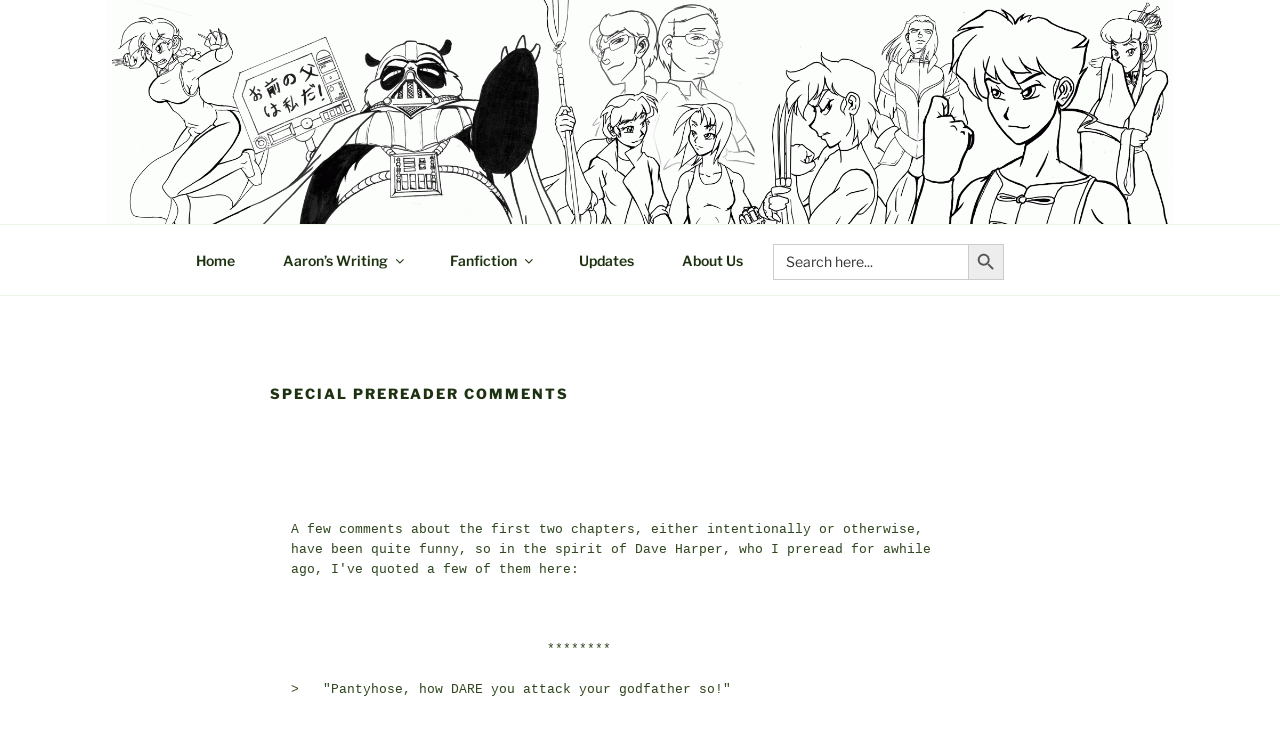

--- FILE ---
content_type: text/css
request_url: https://www.bladeandepsilon.com/wp-content/themes/twentyseventeen-child/style.css?ver=20231107
body_size: 892
content:
/*
Theme Name: Twenty Seventeen Child Theme
Theme URI: http://bladeandepsilon.com/twentyseventeen-child/
description: >-
  Twenty Seventeen Child Theme
Author: Rebecca Thornton
Author URI: http://bladeandepsilon.com
Template: twentyseventeen
Version: 1.0.0
License: GNU General Public License v2 or later
License URI: http://www.gnu.org/licenses/gpl-2.0.html
ags: one-column, two-columns, right-sidebar, flexible-header, accessibility-ready, custom-colors, custom-header, custom-menu, custom-logo, editor-style, featured-images, footer-widgets, post-formats, rtl-language-support, sticky-post, theme-options, threaded-comments, translation-ready, block-patterns
*/

/* Customing styles */
blockquote {
	color: #666;
	font-size: 0.9rem;
	font-style: italic;
	line-height: 1.7;
	margin: 0;
	overflow: hidden;
	padding: 0;
	margin: 0;
}

blockquote cite {
	font-size: 0.75rem;
	display: block;
	font-style: normal;
	text-align: right;
}

ol, ul {
	margin-left: 30px;
}

li {
	padding-left: 10px;
}

div#fancybox-title-inside {
	text-align: left;
}
div#fancybox-title-inside a {
	text-decoration: underline;
}

div.ngg-gallery-thumbnail {
	border: 1px;
	/*margin: 50px;*/
}

.page-title, .entry-title {
  font-size: 0.8rem;
}

h2.entry-title a {
	font-size: 20px;
}

/* Site info stuff */
.site-info {
	float: left;
	padding: 0.7em 0 0;
	width: 80%;
}


/* Custom style for indented paragraphs */
div.writing p {
    text-indent:36px;
	margin-bottom: 0;
}

/* Sets default header size */
.site-branding {
    padding: 7em !important;
}

/*Header image, size, behaviour etc */
.has-header-image:not(.twentyseventeen-front-page):not(.home) .custom-header-media img {
	position: fixed;
	/*height: 80%;*/
	margin-top: 0em;
	width: 100%;
	min-height: 80%;
	object-fit: contain;
}

.has-header-image .custom-header-media img, .has-header-video .custom-header-media video, .has-header-video .custom-header-media iframe {
    position: fixed; 
    /*height: 80%;*/
    margin-top: 0em;
    width: 100%;
    min-height: 80%;
    object-fit: contain;
}

/* Remove gradient */
.custom-header-media:before {
    background: transparent;
    filter: none;
}

/* Remove green shade from header image? */
.colors-custom .site-header, .colors-custom .single-featured-image-header {
    background-color: transparent !important;
}

/* remove green from embedded html (old fics) */
.wp-block-preformatted {
	background-color: transparent !important;
}
